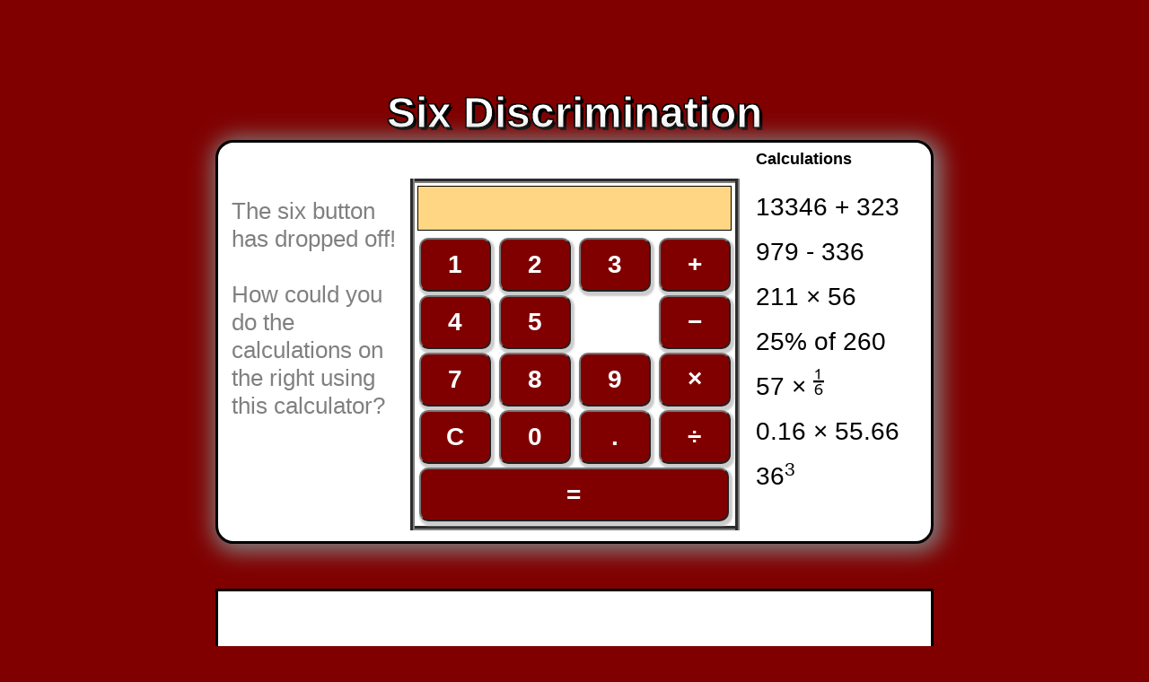

--- FILE ---
content_type: text/html
request_url: https://www.transum.org/software/SW/six_descrim/six.asp
body_size: 26826
content:

<!DOCTYPE html>
<html>

<head>
<meta charset="UTF-8">
<meta http-equiv="content-language" content="en-gb">
<meta name="keywords" content="Math,  Maths,  Mathematics,  Numeracy,  Quiz, Test, Arithmetic, Numbers, Calculate, Thinking Skills">
<meta name="description" content="The six button has dropped off! How could these calculations be done using this calculator?">
<meta name="abstract" content="The six button has dropped off! How could these calculations be done using this calculator?">
<meta name="author" content="Transum Mathematics">
<meta name="copyright" content="(C) Transum Mathematics. https://www.Transum.org">
<meta name="distribution" content="Global">
<meta name="robots" content="All">
<meta name="rating" content="General">
<meta name="thumbnail" content="https://www.transum.org/Go/Thumbnails/34.gif">

<link rel="canonical" href="https://www.transum.org/software/SW/six_descrim/six.asp">

<meta name="viewport" content="width=device-width, initial-scale=1.0">


<meta property="og:title" content="Six Discrimination">
<meta property="og:url" content="https://www.transum.org/software/SW/six_descrim/six.asp">
<meta property="og:image" content="https://www.transum.org/Go/Thumbnails324x200/34.gif">
<meta property="og:site_name" content="Transum">
<meta property="og:description" content="The six button has dropped off! How could these calculations be done using this calculator?">
<meta property="og:type" content="website">
<meta property="fb:admins" content="1306410124">


<title>Six Discrimination</title>
<meta content="text/html; charset=utf-8" http-equiv="Content-Type">
<link rel="stylesheet" type="text/css" href="/software/SW/Starter_of_the_day/StarterAndNormalise.css">
<style type="text/css">
body {
	background-color: #800000;
}
h1 {
	font-family:"Gill Sans", "Gill Sans MT", Calibri, "Trebuchet MS", sans-serif;
	font-size:48px;
	color:white;
	-webkit-text-stroke: 1px black;
	text-shadow:
       3px 3px 0 #000,
     -1px -1px 0 #000,  
      1px -1px 0 #000,
      -1px 1px 0 #000,
       1px 1px 0 #000;
    margin:3px;
}
div.MainContainer {
	padding:0px;
	border:3px black solid;
	border-radius:20px;
	box-shadow: 3px 3px 25px 6px gray;
	margin-bottom:10px;
	color:gray;
	height:450px;
}

table#calculator {
	border:thick gray groove;
	margin-left:auto;
	margin-right:auto;
	margin-top:40px;
	margin-bottom:20px;
}
table#calculator td{
	padding:3px;
}
.Butt {
	background-color:#800000;
	color:white;
	width:80px;
	height:60px;
	font-weight:bold;
	font-size:28px;
	border-radius:10px;
	box-shadow:2px 3px 2px 2px #CCCCCC;
	text-align:center;
	margin:2px;
}
#MirrorInput {
	background-color:#FFD784;
	width:350px;
	height:50px;
	border:1px solid black;
	overflow:hidden;
	margin:auto;
	padding-left:5px;
}
#MirrorInput p{
	font-weight:bold;
	color:black;
	margin:0px;
	text-align:left;
}

#Input {
}
#speech {
	visibility: hidden;
}
#solutions {
	margin:auto;
}
#keycounter {
	color:#C0C0C0;
	font-size:28px;
	margin-left:10px;
}
#Trophybutton {
	display:none;
	background-color:red;
	color:white;
	font-weight:bold;
	font-size:18px;
	font-family:Arial, Helvetica, sans-serif;
	}
div#Instructions {
	position:absolute;
	left:15px;
	top:35px;
	width:200px;
}
div#Instructions p{
	font-size:26px;
}
div#Targets{
	position:absolute;
	right:5px;
	top:5px;
	width:230px;
}
div#Targets h3{
	color:black;
	margin:3px 3px 3px 40px;
}
div#Targets li{
	color:black;
	font-size:28px;
	font-family:Arial, Helvetica, sans-serif;
	list-style:none;
	line-height:50px;
}
input[name=six] {
	visibility:hidden;
}
input[name=equals] {
	width:345px;
}

span#keycounter {
	display:none;
}
p.comment_title {
	background-color:#800000;
	background-image:none;
	background: linear-gradient(to right, #800000 0%, #FFFFFF 1%, #800000 2%, white 95%, white 100%);
	font-weight:bold;
	color:white;
	margin-bottom:0px;
	padding:5px 20px 10px;
}
.comment_title::before {
	content:'Comment from ';
}
.comment_date {
	display:none;
}
.comment_body {
	font-size:14px;
	color:#800000;
}
.QuotationMarks {
	font-weight:bold;
	font-family:Cambria, Cochin, Georgia, Times, "Times New Roman", serif;
}
div.One2One p {
	text-align:left;
}
div.Answers {
	display:block;
}
div.Answers p{
	color:red;
	margin: 2px 2px 3px 40px;
	font-size:18px;
}
.Featured {
	margin:auto;
}
.Featured td{
	padding:15px;
}
.SmallFont {
	font-size:11px;
}
.SomeSpaceAroundDiv {
	text-align:center;
	padding-top:10px;
	padding-bottom:10px;
}
.RecommendedActivity {
	background-color:white;
	border:thin black solid;
	width:200px;
	height:280px;
	padding:4px;
	margin:auto;
	text-align: center;
	border-radius: 4px;
	box-shadow: 0px 0px 8px #000;
}
.RecommendedActivity p{
	color:gray;
	font-size:11px;
	margin:0px;
	font-family:Arial, Helvetica, sans-serif;
	text-align:center;
}
.RecommendedActivity h4{
	font-family:Arial, Helvetica, sans-serif;
	font-weight:bold;
	font-size:14px; margin: 0px; color:black;text-align:center;
}
.RecommendedActivity h5{
	font-family:"Times New Roman", Times, serif;
	font-size:13px;
	margin: 0px;
	letter-spacing: 2px;
	color:gray;
}
.RecommendedActivity hr{
	width:80%;
	color:red;
	height:2px;
}
.RecommendedActivity img {
	margin-top:5px;
	margin-bottom:4px;
	width:162px;
	height:100px;
	border:thin gray solid;
	box-shadow: 0px 0px 4px #000;
}
.RecommendedActivity a {
	border:0px;
}
.RecommendedActivity h4 {
	font-family:Arial, Helvetica, sans-serif;
	font-weight:bold;
	font-size:14px;
	margin: 0px;
	color:black;
	text-align:center;
}
</style>

	<script src="/jquery/js/jquery-1.11.0.min.js" type="text/javascript"></script>
	<script src="/jquery/js/jquery-ui-1.10.4.custom.js" type="text/javascript"></script>

	<!-- src="https://code.jquery.com/jquery-1.11.0.min.js" type="text/javascript">< -->
	<!-- src="https://code.jquery.com/ui/1.10.4/jquery-ui.min.js" type="text/javascript">< -->

<script type="text/javascript">
var Q=0;
var keycount=0;
var solution='';
var autoclearafterequals = 'FALSE';
var Done = new Array(0,0,0,0,0,0,0,0);
var CalculationTotal = new Array();
var ScreenFontSize = 38;
$(document).ready(function(){
	var i = 1; /*##################*/
	var Temp_A = rn(1,5)*10000 + rn(1,5)*1000 + 300 + rn(1,5)*10 + 6;
	var Temp_B = 300 + rn(1,5)*10 + rn(1,4);
	$('#T'+i).html(Temp_A + ' + ' + Temp_B);
	CalculationTotal[i] = Temp_A + Temp_B;
	$('#A'+i).html((Temp_A - 1) + ' + ' + (Temp_B+1) + ' = ' + CalculationTotal[i] + ' <span class=\"SmallFont\">Subtract one from the first number and add one to the second number.</span>');

	var i = 2; /*##################*/
	Temp_A = 900 + rn(7,9)*10 + rn(7,9);
	Temp_B = 300 + rn(1,5)*10 + 6;
	$('#T'+i).html(Temp_A + ' - ' + Temp_B);
	CalculationTotal[i] = Temp_A - Temp_B;
	$('#A'+i).html(Temp_A + ' - ' + (Temp_B-1) + ' - 1 = ' + CalculationTotal[i] + ' <span class=\"SmallFont\">Subtract the second number in two parts.</span>');

	var i = 3; /*##################*/
	Temp_A = rn(1,5)*100 + rn(1,5)*10 + 1;
	Temp_B = rn(1,5)*10 + 6;
	$('#T'+i).html(Temp_A + ' &times; ' + Temp_B);
	CalculationTotal[i] = Temp_A * Temp_B;
	$('#A'+i).html(Temp_A + ' &times; ' + (Temp_B-1) + ' + ' + Temp_A + ' = ' + CalculationTotal[i] + ' <span class=\"SmallFont\">Multiply by one less than the second number then add one more '+Temp_A+' on.</span>');

	var i = 4; /*##################*/
	Temp_A = rn(1,5)*100 + 60;
	$('#T'+i).html('25% of ' + Temp_A);
	CalculationTotal[i] = Temp_A/4;
	$('#A'+i).html((Temp_A-40) + ' &divide; 4 + 40 &divide; 4  = ' + CalculationTotal[i] + ' <span class=\"SmallFont\">Split the '+Temp_A+' into two parts that will divide by four as 24% means a quarter.</span>');

	var i = 5; /*##################*/
	Temp_A = rn(7,9)*6 + 3;
	$('#T'+i).html(Temp_A + ' &times; <img src=\"OneSixth.png\" style=\"width:12px;height:29px;\" alt="One sixth\"> ');
	CalculationTotal[i] = Temp_A/6;
	$('#A'+i).html(Temp_A + ' &divide; 2 &divide; 3 = ' + CalculationTotal[i] + ' <span class=\"SmallFont\"> Multiplying by one sixth is the same as dividing by six. Split six into two factors.</span>');

	var i = 6; /*##################*/
	Temp_B = rn(1,5)*10 + rn(3,5) + 0.66;
	$('#T'+i).html(0.16 + ' &times; ' + Temp_B);
	CalculationTotal[i] = 0.16 * Temp_B;
	$('#A'+i).html('2 &times; 0.08 &times; 2 &times; ' + (Temp_B/2) + ' = ' + CalculationTotal[i] + ' <span class=\"SmallFont\">Mentally halve the numbers involved then compensate by mutiplying by 2 twice.</span>');

	var i = 7; /*##################*/
	Temp_B = rn(1,5)*10 + 6;
	$('#T'+i).html(Temp_B + '<sup>3</sup>');
	CalculationTotal[i] = Temp_B * Temp_B * Temp_B;
	$('#A'+i).html('2 &times; ' + (Temp_B/2) + ' &times; 2 &times; ' + (Temp_B/2) + ' &times; 2 &times; ' + (Temp_B/2) + ' = ' + CalculationTotal[i] + ' <span class=\"SmallFont\">Mentally halve the number involved then compensate by mutiplying by 2 three times.</span>');

	clearentries();
	$('#Trophybutton').click(function() {
		ClaimTrophy(this.form);
	});
	$('#MirrorInput p').css({'font-size':ScreenFontSize + 'px'});
});

function pressequals() {
	$('#MirrorInput p').css({'font-size':ScreenFontSize + 'px'});
	inccountkeys(1);
	document.getElementById("Input").value  = eval(document.getElementById("Input").value);
	CopyInputToMirror();
	var results = document.getElementById("results");
	solution = solution + ' = ' + document.getElementById("Input").value;
	for (var i=1; i<=7; i++ ){
		if ($('#Input').val() == CalculationTotal[i]) {Done[i]=1; success($('#T'+i));}
	}
	autoclearafterequals = 'TRUE';
}
function countkeys(el) {
	if (autoclearafterequals == 'TRUE' && el != ' + ' && el != ' - ' && el != ' * ' && el != ' / ' && el != '.') {clearentries();};
	autoclearafterequals = 'FALSE';
	inccountkeys(1);
	document.getElementById("Input").value += el;
	CopyInputToMirror();
	solution = solution + el;
}
function clearentries() {
	$('#MirrorInput p').css({'font-size':ScreenFontSize + 'px'});
	document.getElementById("Input").value = '';
	CopyInputToMirror();
	inccountkeys(0);
	solution='';
	autoclearafterequals = 'FALSE';
}
function success(el) {
		el.css({"background":"yellow","color":"gray","border":"1px black solid","text-align":"center"});
		$('div#Targets ul').effect("pulsate", { times:3 }, 200);
		if(Done[1]+Done[2]+Done[3]+Done[4]+Done[5]+Done[6]+Done[7]==7){
		 	$('#Trophybutton').show();
		}
}
function inccountkeys(x) {
	keycount = keycount + 1;
	if (x==0) {keycount = 0;};
 	document.getElementById("keycounter").innerHTML = keycount;

 }
 function ClaimTrophy(form) {
	form.Other_Text.value = 'Superb!';
	form.submit();
}
function rn(Lowest,Highest) {
	return(Math.floor(Math.random()* (Highest-Lowest+1))+Lowest);
}
function CopyInputToMirror(){
	var TextStr = $('#Input').val();
	if(TextStr.length>15){$('#MirrorInput p').css({'font-size':'16px'})}
	TextStr = TextStr.replace(/\*/g,'&times;');
	TextStr = TextStr.replace(/\//g,'&divide;');
	$('#MirrorInput p').html(TextStr);
	
}
</script>

</head>

<body>


<div class="Dontshowforprinting">
<!-- Six Discrimination 728x90 -->
<ins class="adsbygoogle"
     style="display:inline-block;width:728px;height:90px"
     data-ad-client="ca-pub-3448116359683998"
     data-ad-slot="6868855841"></ins>
<script>
(adsbygoogle = window.adsbygoogle || []).push({});
</script>
</div>



<h1>Six Discrimination</h1>

<div class="Container MainContainer">
	<div id="Instructions">
		<p>The six button has dropped off!<br><br>How could you do the calculations on 
		the right using this calculator?</p>
	</div>

<form name="Calc">
<table id="calculator">
<tr>
<td>
<div id="MirrorInput"><p></p></div>
<input type="hidden" id="Input" readonly class="screen" name="Input" size="16" value="0">
<span id="keycounter">0</span>
</td>
</tr>
<tr>
<td>
<input type="button" class="Butt" name="one"   value="1" onclick="countkeys('1');">
<input type="button" class="Butt" name="two"   value="2" onclick="countkeys('2');">
<input type="button" class="Butt" name="three" value="3" onclick="countkeys('3');">
<input type="button" class="Butt" name="plus"  value="+" onclick="countkeys(' + ');">
<br>
<input type="button" class="Butt" name="four"  value="4" onclick="countkeys('4');">
<input type="button" class="Butt" name="five"  value="5" onclick="countkeys('5');">
<input type="button" class="Butt" name="six"   value="6" onclick="countkeys('6');">
<input type="button" class="Butt" name="minus" value="&minus;" onclick="countkeys(' - ');">
<br>
<input type="button" class="Butt" name="seven" value="7" onclick="countkeys('7');">
<input type="button" class="Butt" name="eight" value="8" onclick="countkeys('8');">
<input type="button" class="Butt" name="nine"  value="9" onclick="countkeys('9');">
<input type="button" class="Butt" name="times" value="&times;" onclick="countkeys(' * ');">
<br>
<input type="button" class="Butt" name="clear" value="C" onclick="clearentries();">
<input type="button" class="Butt" name="zero"  value="0" onclick="countkeys('0');">
<input type="button" class="Butt" name="point"  value="." onclick="countkeys('.');">
<input type="button" class="Butt" name="div"   value="&divide;" onclick="countkeys(' / ');">
<br>
<input type="button" class="Butt" name="equals"  value="  =  " onclick="pressequals();">
<br>
</td>
</tr>
</table>
</form>


	<div id="Targets">
		<h3>Calculations</h3>
		<ul>
			<li id="T1">59996 + 8003</li>
			<li id="T2">559 - 256</li>
			<li id="T3">255 x 36</li>
			<li id="T4">25% of 560</li>
			<li id="T5">45 x <span class="Fraction">⅙</span></li>
			<li id="T6">0.16 x 23.66</li>
			<li id="T7">26<sup>6</sup></li>
			
		</ul>
	</div>


</div>

<form method="post" id="TrophyForm" name="TrophyForm" action="/Trophies/Apply_Trophy.asp">

  	<input type="hidden" value="34" name="id_item">
  	<input type="hidden" value="0" name="Level">
  	<input type="hidden" value="" name="Other_Text">
	<p style="text-align:center" ><input type="button" id="Trophybutton" value="Claim Your Trophy" name="Trophy" ></p>
	
</form>

<p>&nbsp;</p>

<div class="One2One">


<div class="Dontshowforprinting">
<!-- Six Discrimination 728x90 -->
<ins class="adsbygoogle"
     style="display:inline-block;width:728px;height:90px"
     data-ad-client="ca-pub-3448116359683998"
     data-ad-slot="6868855841"></ins>
<script>
(adsbygoogle = window.adsbygoogle || []).push({});
</script>
</div>

	<p style="color:red;">The solutions to this and other Transum puzzles, exercises and activities are available here when you are signed in to your Transum subscription account. If you do not yet have an account and you are a teacher, tutor or parent you can apply for one by completing the form on the <a href="/Software/Transum_Buy.asp">Sign Up</a> page.</p>
	<p style="color:red;">A Transum subscription also gives you access to the 'Class Admin' student management system, downloadable worksheets, many more teaching resources and opens up ad-free access to the Transum website for you and your pupils.</p>
	<p style="text-align:center;"><button onclick="window.location.href = '/Software/Transum_Buy.asp'">Register for a Transum account</button></p>


<table class="Featured"><tr>
<td>
<!--googleoff: all-->
<div class="SomeSpaceAroundDiv">
<div class="RecommendedActivity">
<h5>Similar</h5>
<hr style="margin-bottom:3px;">
<h4>Broken Calculator</h4><a href="https://www.transum.org/go/?to=broken" ><img src=/Go/Thumbnails/201.gif alt="Broken Calculator" ></a><p style="color:gray; font-size:11px; margin:0px; font-family:Arial, Helvetica, sans-serif; text-align:center; " >Some of the buttons are missing from this calculator. Can you make the totals from 1 to 20?<br><br>The short web address is:<br><br><strong>Transum.org/go/?to=broken</strong></p>
</div>
</div>
</td>
<td>

<div class="SomeSpaceAroundDiv">
<div class="RecommendedActivity">
<h5>Suggested</h5>
<hr style="margin-bottom:3px;">
<h4>Six Keys</h4><a href="https://www.transum.org/go/?to=6keys" ><img src=/Go/Thumbnails/138.gif alt="Six Keys" ></a><p style="color:gray; font-size:11px; margin:0px; font-family:Arial, Helvetica, sans-serif; text-align:center; " >Use just six keys on your calculator to make a given total. How many different ways can it be done?<br><br>The short web address is:<br><br><strong>Transum.org/go/?to=6keys</strong></p>
</div>
</div>
</td>
<td>
<div class="SomeSpaceAroundDiv">
<div class="RecommendedActivity">
<h5>Suggested</h5>
<hr style="margin-bottom:3px;">
<h4>Using A Calculator</h4><a href="https://www.transum.org/go/?to=usingcalc" ><img src=/Go/Thumbnails/369.gif alt="Using A Calculator" ></a><p style="color:gray; font-size:11px; margin:0px; font-family:Arial, Helvetica, sans-serif; text-align:center; " >Questions to test your ability to use a basic calculator, scientific calculator and a graphic display calculator.<br><br>The short web address is:<br><br><strong>Transum.org/go/?to=usingcalc</strong></p>
</div>
</div>
<!--googleon: all-->
</td>

</tr></table>



			<h2>Teachers</h2>

<div class="comment_div">
				
		<p class="comment_title">Transum, </p>
		<p class="comment_date">Wednesday, September 16, 2015</p>
		<p class="comment_body"><span class="QuotationMarks">&quot;</span>This activity has now been updated so that the calculations are different every time the page is loaded, a Transum Trophy is available for completing the activity and suggested solutions are available for subscribers.<span class="QuotationMarks">&quot;</span></p>
</div>



<p class="comment_invitation">Do you have any comments? It is always useful to receive feedback and helps make this free resource even more useful for those learning Mathematics anywhere in the world.
<a href="/Include/Comments/Form.asp?pagepath=/software/SW/six_descrim/six.asp" >Click here</a> to enter your comments.</p>






			<p>If you found this activity useful don't forget to record it in 
			your scheme of work or learning management system. The short URL, 
			ready to be copied and pasted, is as follows:</p>
			<p style="text-align:center;"><input type="text" style="width:200px;" value="Transum.org/go/?Num=34"></p>

			

<p>&nbsp;</p>

<hr>


<div class="Dontshowforprinting">
<!-- Six Discrimination 728x90 -->
<ins class="adsbygoogle"
     style="display:inline-block;width:728px;height:90px"
     data-ad-client="ca-pub-3448116359683998"
     data-ad-slot="6868855841"></ins>
<script>
(adsbygoogle = window.adsbygoogle || []).push({});
</script>
</div>



<p>&nbsp;</p>
<div style="text-align:center; margin-top:15px;">

	<script src="//platform-api.sharethis.com/js/sharethis.js#property=5b0b70b6461c9500119099eb&product=inline-share-buttons"></script>
	<div class="sharethis-inline-share-buttons"></div>

</div>

</div>


	
	<script async src="https://pagead2.googlesyndication.com/pagead/js/adsbygoogle.js?client=ca-pub-3448116359683998" crossorigin="anonymous"></script>

	

<style type="text/css">
div#FooterNew2024 {
    width: 100%;
    border-top: 1px black solid;
    border-bottom: 1px black solid;
    margin-top: 20px;
    margin-left: 0;
    margin-right: 0;
    margin-bottom: 0;
    background-color: #333333;
        background-image: linear-gradient(
        to bottom,
        #111111 0%,
        #999999 5%,
        #777777 30%,
        #444444 70%,
        #111111 98%,
        #000000 100%
    );
    padding: 20px 0;
    box-sizing: border-box;
}
div#FooterNew2024 > div {
    display: flex;
    flex-wrap: wrap;
    justify-content: space-around;
    max-width: 800px;
    margin: auto;
    position: relative;
}
div.FooterNew2024_inc_UL {
    padding: 0px;
    text-align: left;
    flex: 1 1 200px;
    margin: 10px 1px;
}
div.FooterNew2024_inc_UL p {
    font-family: Arial, Helvetica, sans-serif;
    color: aliceblue;
    font-size: 14px;
    font-weight: normal;
    margin: 2px;
}
div.FooterNew2024_inc_UL a {
    color: lightgrey;
    font-size: 12px;
    font-family: "Gill Sans", "Gill Sans MT", Calibri, "Trebuchet MS", sans-serif;
    text-decoration: none;
}
div.FooterNew2024_inc_UL a:visited, div.FooterNew2024_inc_UL a:active {
    color: lightgrey;
}
div.FooterNew2024_inc_UL ul {
    margin: 2px;
    padding-left: 0;
}
div.FooterNew2024_inc_UL li {
    list-style: none;
    line-height: 16px;
}
div.FooterNew2024_inc_UL input[type=text], div.FooterNew2024_inc_UL input[type=submit] {
    font-size: 12px;
}
div#FooterSearch {
    text-align: center;
    width: 100%;
    margin-top: 20px;
}
#FooterSearch input {
    font-size: 10px;
    color: black;
}
.copyright {
    text-align: center;
    margin-top: 20px;
}
.copyright a {
    font-family: 'Courier New', Courier, monospace;
    color: silver;
    font-size: 18px;
    font-weight: bold;
    text-decoration: none;
}
.apple-logo {
	width: 142px;
	height: 195px;
	position: absolute;
	top: -30px;
	right: 0px;
}
.KidSafe {
	height:59px;
	width:125px;
	border:0px;
	position: absolute;
	bottom: 0px;
	left: 0px;
}
@media (max-width: 768px) {
	div#FooterNew2024 {
		margin:20px auto 0px !important;
		width: 100% !important;
	}
    div#FooterNew2024 > div {
        flex-direction: column;
        align-items: center;
    }
    div.FooterNew2024_inc_UL {
        text-align: center;
    }
    .apple-logo {
        position: static !important;
        display: block;
        margin: 0 auto 20px;
    }
    .KidSafe {
        position: static !important;
        display: block;
        margin: 20px auto 20px;
    }
}
</style>

<div id="FooterNew2024" class="Dontshowforprinting">
    <div>
        <img alt="Apple" src="/Software/SW/Starter_of_the_day/Images/Apple2.png" class="apple-logo">

        <div class="FooterNew2024_inc_UL">
            <p>For Students:</p>
            <ul>
	<li><a title="Find an activity for the Maths topic you are studying" href="/Software/Maths_Map/">Maths Map</a></li>
	<li><a title="Activitied to engage your mathematical skills" href="/go/">Go Maths</a></li>
	<li><a title="Mathematical games" href="/Software/Game/">Games</a></li>
	<li><a title="Mathematical puzzles and challenges" href="/Software/Puzzles/">Puzzles</a></li>
	<li><a title="Learn a Times Table in only 5 days!" href="/Tables/Times_Tables.asp">Times Tables</a></li>
	<li><a title="An online multiplication table speed test" href="/Software/Tablesmaster/">TablesMaster</a></li>
	<li><a title="Activities designed to work well on a touch sensitive screen" href="/iPad/Maths.asp">iPad Maths</a></li>
	<li><a title="Your chance to be a Mathematics detective" href="/Software/Investigations/">Investigations</a></li>
	<li><a title="Examination type questions similar to those appearing on GCSE and IB Maths exams." href="/Maths/Exam/">Exam Questions</a></li>
</ul>


            <p>&nbsp;</p>

        </div>
        <div class="FooterNew2024_inc_UL">
            <p>For Teachers:</p>
            <ul>
	<li><a title="A Maths Lesson thinking skills starter for each day of the year" href="/Software/SW/Starter_of_the_day/">Starter of the Day</a></li>
	<li><a title="Visual Aids to project on to a whiteboard and write on" href="/Software/SW/index.asp">Shine+Write</a></li>
	<li><a title="Fun mathematical activities for the end of term" href="/Software/Fun_Maths/">Fun Maths</a></li>
	
	<li><a title="Read the latest edition of the Transum Newsletter" href="/Newsletter/">Newsletter</a></li>
	
	<li><a title="Let the Random Student Generator pick a name at random from your class list" href="/Software/RandomStudents/">Random Names</a></li>
	
	
	<li><a title="Some of the videos available on YouTube that may be of use in Mathematics lessons" href="/Software/SW/YouTube/">Maths Videos</a></li>
	
	<!--
	<li><a title="Getting the best out of portable technology for pupils in Mathematics lessons" href="/Software/OnetoOne/">Laptops in Lessons</a></li>	
	-->
	
	<li><a title="Some fun activities for your pupils at the end of Term" href="/Software/Fun_Maths/End_of_Term.asp">End of Term</a></li>
	
	<li><a title="Our online student information management system and lesson planner" href="/Software/FormativeFeedback/">Class Admin</a></li>
	<li><a id="NC" title="The English National Curriculum for Mathematics with suggested activities" href="/Maths/National_Curriculum/" >Curriculum</a></li>
</ul>
        </div>
        <div class="FooterNew2024_inc_UL">
            <p>For All:</p>
            <ul>

	<li><a title="Sign in or subscribe to Transum" href="/Software/FormativeFeedback/LoginOnly.asp">Sign In</a></li>

	<li><a title="Buy a licence to use Transum at your school" href="/Software/Transum_Buy.asp">Create An Account</a></li>
	<li><a title="Our front door" href="/">Home</a></li>
	<li><a title="What is Transum?" href="/Software/Transum_About.asp">About Transum</a></li>
	<li><a title="Find activities to go with the topic you are studying" href="/Software/Transum_Topics.asp">Topics</a></li>
	<li><a title="Supporting parents supporting their children in Mathematics" href="/Parents/">Parents</a></li>
	<li><a title="Find out about privacy on the Transum website" href="/Privacy.asp">Privacy Policy</a></li>
	<li><a title="Contact us by email" href="/Software/Transum_About.asp">Contact Me</a></li>
	<li><a title="Buy mathematical resources" href="/Software/Transum_Products.asp">Shop</a></li>
</ul>


        </div>
        <div id="FooterSearch">
            <form method="get" action="/Search.asp">
                <input type="text" name="q" placeholder="Search Transum" style="width:120px;">
                <input type="submit" value="Search">
            </form>
        </div>
        
        <a href="https://www.kidsafeseal.com/" target="_blank"><img alt="Transum.org is a proud supporter of the kidSAFE Seal Program" src="https://www.kidsafeseal.com/supporterlogo/19115794451779121922/transum_supporter.jpg" class="KidSafe"></a> 
        
        
        
        <div class="copyright">
            <a title="Transum" href="https://www.transum.org/Software">&copy;1997-2025 WWW.TRANSUM.ORG</a>
        </div>
        
        
        
    </div>
</div>


<!-- GOOGLE ANALYTICS START -->
<!-- Google tag (gtag.js) -->
<script async src="https://www.googletagmanager.com/gtag/js?id=G-YNQM7Z2FK9"></script>
<script>
  window.dataLayer = window.dataLayer || [];
  function gtag(){dataLayer.push(arguments);}
  gtag('js', new Date());

  gtag('config', 'G-YNQM7Z2FK9');
</script>
<!-- GOOGLE ANALYTICS END -->

</body>

</html>


--- FILE ---
content_type: text/html; charset=utf-8
request_url: https://www.google.com/recaptcha/api2/aframe
body_size: 268
content:
<!DOCTYPE HTML><html><head><meta http-equiv="content-type" content="text/html; charset=UTF-8"></head><body><script nonce="G392PuZDKUydpQSY2Z_aOQ">/** Anti-fraud and anti-abuse applications only. See google.com/recaptcha */ try{var clients={'sodar':'https://pagead2.googlesyndication.com/pagead/sodar?'};window.addEventListener("message",function(a){try{if(a.source===window.parent){var b=JSON.parse(a.data);var c=clients[b['id']];if(c){var d=document.createElement('img');d.src=c+b['params']+'&rc='+(localStorage.getItem("rc::a")?sessionStorage.getItem("rc::b"):"");window.document.body.appendChild(d);sessionStorage.setItem("rc::e",parseInt(sessionStorage.getItem("rc::e")||0)+1);localStorage.setItem("rc::h",'1765853291912');}}}catch(b){}});window.parent.postMessage("_grecaptcha_ready", "*");}catch(b){}</script></body></html>

--- FILE ---
content_type: text/css
request_url: https://www.transum.org/software/SW/Starter_of_the_day/StarterAndNormalise.css
body_size: 13410
content:
/*! normalize.css 2012-03-11T12:53 UTC - http://github.com/necolas/normalize.css */

/* =============================================================================
   HTML5 display definitions
   ========================================================================== */

/*
 * Corrects block display not defined in IE6/7/8/9 &amp; FF3
 */

article,
aside,
details,
figcaption,
figure,
footer,
header,
hgroup,
nav,
section,
summary {
    display: block;
}

/*
 * Corrects inline-block display not defined in IE6/7/8/9 &amp; FF3
 */

audio,
canvas,
video {
    display: inline-block;
    *display: inline;
    *zoom: 1;
}

/*
 * Prevents modern browsers from displaying 'audio' without controls
 * Remove excess height in iOS5 devices
 */

audio:not([controls]) {
    display: none;
    height: 0;
}

/*
 * Addresses styling for 'hidden' attribute not present in IE7/8/9, FF3, S4
 * Known issue: no IE6 support
 */

[hidden] {
    display: none;
}


/* =============================================================================
   Base
   ========================================================================== */

/*
 * 1. Corrects text resizing oddly in IE6/7 when body font-size is set using em units
 *    http://clagnut.com/blog/348/#c790
 * 2. Prevents iOS text size adjust after orientation change, without disabling user zoom
 *    www.456bereastreet.com/archive/201012/controlling_text_size_in_safari_for_ios_without_disabling_user_zoom/
 */

html {
    font-size: 100%; /* 1 */
    -webkit-text-size-adjust: 100%; /* 2 */
    -ms-text-size-adjust: 100%; /* 2 */
}

/*
 * Addresses font-family inconsistency between 'textarea' and other form elements.
 */

html,
button,
input,
select,
textarea {
    font-family: sans-serif;
}

/*
 * Addresses margins handled incorrectly in IE6/7
 */

body {
    margin: 0;
    padding:0px;
}


/* =============================================================================
   Links
   ========================================================================== */

/*
 * Addresses outline displayed oddly in Chrome
 */

a:focus {
    outline: thin dotted;
}

/*
 * Improves readability when focused and also mouse hovered in all browsers
 * people.opera.com/patrickl/experiments/keyboard/test
 */

a:hover,
a:active {
    outline: 0;
}


/* =============================================================================
   Typography
   ========================================================================== */

/*
 * Addresses font sizes and margins set differently in IE6/7
 * Addresses font sizes within 'section' and 'article' in FF4+, Chrome, S5
 */

h1 {
    font-size: 22px;
    margin:10px;
}

h2 {
    font-size: 20px;
    margin: 8px;
}

h3 {
    font-size: 18px;
    margin: 7px;
}

h4 {
    font-size: 16px;
    margin: 6px;
}

h5 {
    font-size: 14px;
    margin: 5px;
}

h6 {
    font-size: 12px;
    margin: 4px;
}

/*
 * Addresses styling not present in IE7/8/9, S5, Chrome
 */

abbr[title] {
    border-bottom: 1px dotted;
}

/*
 * Addresses style set to 'bolder' in FF3+, S4/5, Chrome
*/

b,
strong {
    font-weight: bold;
}

blockquote {
    margin: 1em 40px;
}

/*
 * Addresses styling not present in S5, Chrome
 */

dfn {
    font-style: italic;
}

/*
 * Addresses styling not present in IE6/7/8/9
 */

mark {
    background: #ff0;
    color: #000;
}

/*
 * Addresses margins set differently in IE6/7
 */

p,
pre {
    margin: 1em 0;
}

/*
 * Corrects font family set oddly in IE6, S4/5, Chrome
 * en.wikipedia.org/wiki/User:Davidgothberg/Test59
 */

pre,
code,
kbd,
samp {
    font-family: monospace, serif;
    _font-family: 'courier new', monospace;
    font-size: 1em;
}

/*
 * Improves readability of pre-formatted text in all browsers
 */

pre {
    white-space: pre;
    white-space: pre-wrap;
    word-wrap: break-word;
}

/*
 * 1. Addresses CSS quotes not supported in IE6/7
 * 2. Addresses quote property not supported in S4
 */

/* 1 */

q {
    quotes: none;
}

/* 2 */

q:before,
q:after {
    content: '';
    content: none;
}

small {
    font-size: 75%;
}

/*
 * Prevents sub and sup affecting line-height in all browsers
 * gist.github.com/413930
 */

sub,
sup {
    font-size: 75%;
    line-height: 0;
    position: relative;
    vertical-align: baseline;
}

sup {
    top: -0.5em;
}

sub {
    bottom: -0.25em;
}


/* =============================================================================
   Lists
   ========================================================================== */

/*
 * Addresses margins set differently in IE6/7
 */

dl,
menu,
ol,
ul {
    margin: 1em 0;
}

dd {
    margin: 0 0 0 40px;
}

/*
 * Addresses paddings set differently in IE6/7
 */

menu,
ol,
ul {
    padding: 0 0 0 40px;
}

/*
 * Corrects list images handled incorrectly in IE7
 */

nav ul,
nav ol {
    list-style: none;
    list-style-image: none;
}


/* =============================================================================
   Embedded content
   ========================================================================== */

/*
 * 1. Removes border when inside 'a' element in IE6/7/8/9, FF3
 * 2. Improves image quality when scaled in IE7
 *    code.flickr.com/blog/2008/11/12/on-ui-quality-the-little-things-client-side-image-resizing/
 */

img {
    border: 0; /* 1 */
    -ms-interpolation-mode: bicubic; /* 2 */
}

/*
 * Corrects overflow displayed oddly in IE9
 */

svg:not(:root) {
    overflow: hidden;
}


/* =============================================================================
   Figures
   ========================================================================== */

/*
 * Addresses margin not present in IE6/7/8/9, S5, O11
 */

figure {
    margin: 0;
}


/* =============================================================================
   Forms
   ========================================================================== */

/*
 * Corrects margin displayed oddly in IE6/7
 */

form {
    margin: 0;
}

/*
 * Define consistent border, margin, and padding
 */

fieldset {
    border: 1px solid #c0c0c0;
    margin: 0 2px;
    padding: 0.35em 0.625em 0.75em;
}

/*
 * 1. Corrects color not being inherited in IE6/7/8/9
 * 2. Corrects text not wrapping in FF3
 * 3. Corrects alignment displayed oddly in IE6/7
 */

legend {
    border: 0; /* 1 */
    padding: 0;
    white-space: normal; /* 2 */
    *margin-left: -7px; /* 3 */
}

/*
 * 1. Corrects font size not being inherited in all browsers
 * 2. Addresses margins set differently in IE6/7, FF3+, S5, Chrome
 * 3. Improves appearance and consistency in all browsers
 */

button,
input,
select,
textarea {
    font-size: 100%; /* 1 */
    margin: 0; /* 2 */
    vertical-align: baseline; /* 3 */
    *vertical-align: middle; /* 3 */
}

/*
 * Addresses FF3/4 setting line-height on 'input' using !important in the UA stylesheet
 */

button,
input {
    line-height: normal; /* 1 */
}

/*
 * 1. Improves usability and consistency of cursor style between image-type 'input' and others
 * 2. Corrects inability to style clickable 'input' types in iOS
 * 3. Removes inner spacing in IE7 without affecting normal text inputs
 *    Known issue: inner spacing remains in IE6
 */

button, input[type=button], input[type=reset], input[type=submit] {
    cursor: pointer; /* 1 */
    -webkit-appearance: button; /* 2 */
    *overflow: visible;  /* 3 */
}

/*
 * Re-set default cursor for disabled elements
 */

button[disabled],
input[disabled] {
    cursor: default;
}

/*
 * 1. Addresses box sizing set to content-box in IE8/9
 * 2. Removes excess padding in IE8/9
 * 3. Removes excess padding in IE7
      Known issue: excess padding remains in IE6
 */

input[type=checkbox], input[type=radio] {
    box-sizing: border-box; /* 1 */
    padding: 0; /* 2 */
    *height: 13px; /* 3 */
    *width: 13px; /* 3 */
}

/*
 * 1. Addresses appearance set to searchfield in S5, Chrome
 * 2. Addresses box-sizing set to border-box in S5, Chrome (include -moz to future-proof)
 */

input[type=search] {
    -webkit-appearance: textfield; /* 1 */
    -moz-box-sizing: content-box;
    -webkit-box-sizing: content-box; /* 2 */
    box-sizing: content-box;
}

/*
 * Removes inner padding and search cancel button in S5, Chrome on OS X
 */

input[type=search]::-webkit-search-decoration, input[type=search]::-webkit-search-cancel-button {
    -webkit-appearance: none;
}

/*
 * Removes inner padding and border in FF3+
 * www.sitepen.com/blog/2008/05/14/the-devils-in-the-details-fixing-dojos-toolbar-buttons/
 */

button::-moz-focus-inner,
input::-moz-focus-inner {
    border: 0;
    padding: 0;
}

/*
 * 1. Removes default vertical scrollbar in IE6/7/8/9
 * 2. Improves readability and alignment in all browsers
 */

textarea {
    overflow: auto; /* 1 */
    vertical-align: top; /* 2 */
}


/* =============================================================================
   Tables
   ========================================================================== */

/*
 * Remove most spacing between table cells
 */

table {
    border-collapse: collapse;
    border-spacing: 0;
}

/* =============================================================================
   TRANSUM SPECIFIC STYLES #####################################################
   ========================================================================== */
* {
	-webkit-box-sizing: border-box; 
	-moz-box-sizing:    border-box; 
	box-sizing:         border-box;
	}
body {
	font-family:Arial, Helvetica, sans-serif;
	font-size:18px;
	background-color: #0066CC;
	text-align: center;
	color: #FFFFFF;
	}
div.Container   {
	position: relative;
	width: 800px;
	background-color: #FFFFFF;
	padding: 20px;
	text-align:left;
	color: #000000;
	border: 3px black solid; 
	margin: 0 auto;
	-webkit-box-sizing: border-box; 
	-moz-box-sizing:    border-box; 
	box-sizing:         border-box;
	}
a:link, a:visited, a:active {
	color: #0000FF;
	}
div.One2One {
	width: 800px;
	background-color: #FFFFFF;
	position: relative;
	padding: 20px;
	text-align: center;
	color: #000000;
	border:  3px black solid;
	margin: 20px auto 0 auto;
	-webkit-box-sizing: border-box; 
	-moz-box-sizing:    border-box; 
	box-sizing:         border-box;
	}
p.normaltext {
	font-family:Arial, Helvetica, sans-serif;
	font-size:12px;
	color:black;
	}
div.voting {
	margin-left: 200px;
	text-align: left;
	font-family:Arial, Helvetica, sans-serif;
	font-size:14px;
	color:black;
	}
p.spacer{
	margin-top: -4px;
	margin-bottom: -4px;
	}

h1, h2, h3, h4, h5, h6 {
	font-family:Arial, Helvetica, sans-serif;
	color:black;
	}
.LeftOffset {
	position:absolute;
	left:-2000px;
	}
p   {
	font-family:Arial, Helvetica, sans-serif; 
	font-size: 14px;
	}
li  {
	font-family:Arial, Helvetica, sans-serif; 
	font-size: 14px;
	color: #000000;
	}
.note_to_teacher {
	font-family:Tahoma;
	font-size:12px;
	color:#808080;
}
.Answers	{
	color: #FF0000;
	margin-top:15px;
	display:none;
	}
h2.Answers a {
	display: inline-block;
    white-space: nowrap;
    background-color: #ccc;
    border: 1px solid #777;
	padding: 0 15px;
	margin: 10px;
	font: bold 20px/30px Arial, Helvetica;
	text-decoration: none;
	color: black;
	border-radius: 4px;
	cursor:pointer;  
}
h2.Answers a:hover {
	background-color: pink;
}
.GoTo {
	font-family: Courier New;
	font-size: 26px;
	font-weight: bold;
	}
.Concise {
	text-align:center;
	}
.comment_style {
	list-style: none;
	margin-left:0px;
	margin-right:0px;
	text-align:left;
	text-indent:0px;
	padding-left:0px;
	width:640px;
}
.comment_title {
	padding:0px;
	padding-top:7px;
	padding-bottom:7px;
	font-size:12px;
	color:black;
	font-family:'Trebuchet MS',Verdana,Arial,Sans-serif;
	background-image:url('Images/Comment_Backgrounds/Default.gif');
	background-color:white;
	background-repeat:no-repeat;
	background-position:0px 0px;
	border:0px;
	padding-left:10px;
}
.comment_date {
	font-family: "Times New Roman", Times, serif;
	font-size: x-small;
	font-style: italic;
	text-align:right;
	color:black;
	margin-right:10px;
	}
.comment_body {
	margin-left:50px;
	margin-right:30px;
	margin-bottom:30px;
	font-size:12px;
	color:black;
	font-family:'Trebuchet MS',Verdana,Arial,Sans-serif;
}
.TopOfFooterLinks {
	text-align:center;
	margin-top:0px;
	padding:0px;
	line-height:1em;
}
.TopOfFooterLinks a{
	padding-top:3px;
}
.TopOfFooterLinks a, input#ButtonPreviousDay, input#ButtonNextDay {
	background-color:silver;
	box-shadow: inset 0 0 5px #000000;
	width:150px;
	height:22px;
	border:1px black solid;
	border-radius:8px;
	display:inline-block;
	font-size:12px;
	margin-top:0px;
	text-decoration:none;
	color:black;
	font-family: Arial, "Franklin Gothic Medium", sans-serif;
	font-weight:normal;
}
input#ButtonPreviousDay, input#ButtonNextDay {
	position:absolute;
	top:10px;
	padding-top:0px;
}
input#ButtonPreviousDay {
	left:13px;
	}
input#ButtonNextDay {
	right:13px;
}

/* TinyMCE specific rules */
.mceContentBody {
	background-color: #FFFFFF;
	padding: 5px;
	text-align:left;
	color: #0000FF;
	font-family: Comic Sans MS;
	font-size:14pt;
}

